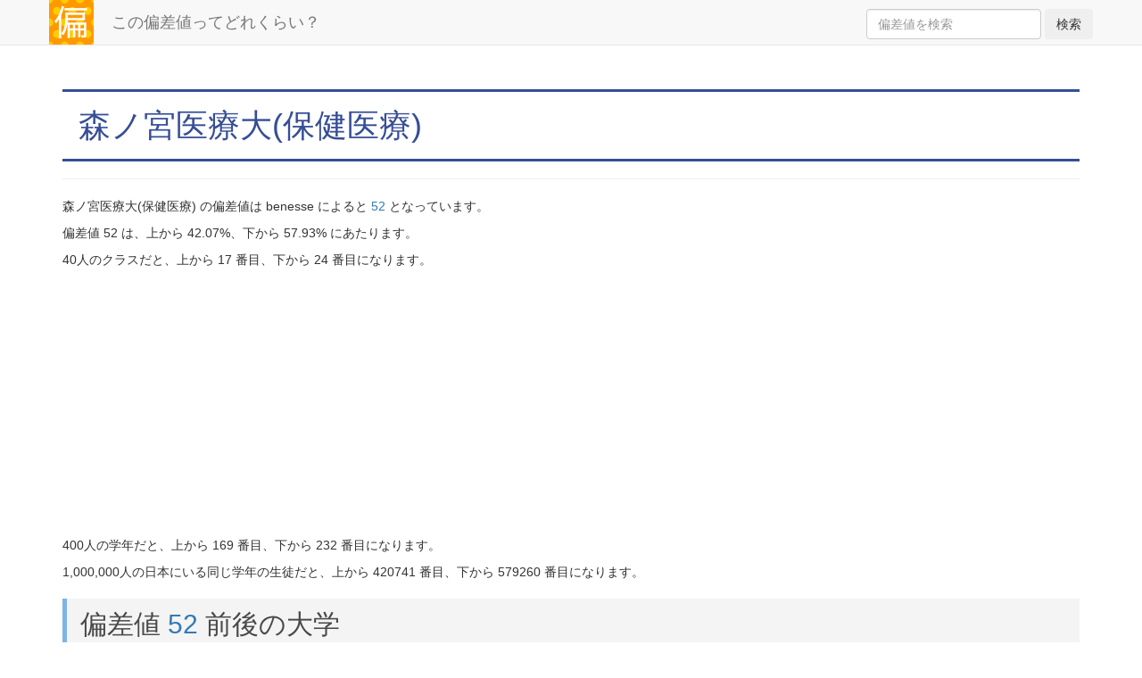

--- FILE ---
content_type: text/html; charset=utf-8
request_url: https://hensachi.tokyo/university/%E6%A3%AE%E3%83%8E%E5%AE%AE%E5%8C%BB%E7%99%82%E5%A4%A7(%E4%BF%9D%E5%81%A5%E5%8C%BB%E7%99%82)
body_size: 10446
content:
<!DOCTYPE html>
<html>
  <head>
    <!-- Global site tag (gtag.js) - Google Analytics -->
    <script async src="https://www.googletagmanager.com/gtag/js?id=UA-78783169-9"></script>
    <script>
    window.dataLayer = window.dataLayer || [];
    function gtag(){dataLayer.push(arguments);}
    gtag('js', new Date());
    gtag('config', 'UA-78783169-9');
    </script>

    <title>森ノ宮医療大(保健医療) - この偏差値ってどれくらい？</title>
    <meta charset="utf-8">
    <meta name="viewport" content="width=device-width, initial-scale=1">
    <link href="/css/bootstrap.min.css" rel="stylesheet">
    <link href="/css/style.css" rel="stylesheet">
    <link href="https://cdnjs.cloudflare.com/ajax/libs/Chart.js/2.8.0/Chart.min.css" rel="stylesheet">
    <link rel="apple-touch-icon" href="/img/logo_144.png" />
    <link rel="icon" href="/img/logo_50.png" type="image/x-icon" />
    <script src="//ajax.googleapis.com/ajax/libs/jquery/1.12.2/jquery.min.js"></script>
    <script src="/js/bootstrap.min.js"></script>
    <script src="https://cdnjs.cloudflare.com/ajax/libs/Chart.js/2.8.0/Chart.min.js"></script>
    <meta name="keywords" content="偏差値,大学,高校,どれくらい,順位">
    <meta name="description" content="この偏差値ってどれくらい？">

    <script async src="https://pagead2.googlesyndication.com/pagead/js/adsbygoogle.js"></script>
    <script data-ad-client="ca-pub-6241472770884145" async src="https://pagead2.googlesyndication.com/pagead/js/adsbygoogle.js"></script>
  </head>
  <body>
    <nav class="navbar navbar-default navbar-fixed-top">
      <div class="container">
        <div class="navbar-header">
          <a class="navbar-brand" href="/">この偏差値ってどれくらい？</a>
        </div>
        <div id="navbar" class="collapse navbar-collapse">
          <ul class="nav navbar-nav">
          </ul>
          <ul class="nav navbar-nav navbar-right">
            <form class="form-inline" method="post" action="/">
              <input type="hidden" name="command" value="search_hensachi">
              <input class="form-control" type="search" placeholder="偏差値を検索" aria-label="Search" name="hensachi">
              <button class="btn btn-outline-success" type="submit">検索</button>
            </form>
          </ul>
        </div>
      </div>
    </nav>

    <div class="container">
      

      

<div class="page-header">
  <h1>森ノ宮医療大(保健医療)</h1>
</div>

<p>森ノ宮医療大(保健医療) の偏差値は benesse によると <a href="/hensachi/52">52</a> となっています。</p>

<p>偏差値 52 は、上から 42.07%、下から 57.93% にあたります。</p>


<p>40人のクラスだと、上から 17 番目、下から 24 番目になります。</p>

<p>400人の学年だと、上から 169 番目、下から 232 番目になります。</p>

<p>1,000,000人の日本にいる同じ学年の生徒だと、上から 420741 番目、下から 579260 番目になります。</p>


<h2>偏差値 <a href="/hensachi/52">52</a> 前後の大学</h2>

  <p>偏差値 <a href="/hensachi/54">54</a></p>
  <ul>
    
      <li><a href="/university/関東学院大(栄養)">関東学院大(栄養)</a></li>
    
      <li><a href="/university/亜細亜大(経営)">亜細亜大(経営)</a></li>
    
      <li><a href="/university/常葉大(保育)">常葉大(保育)</a></li>
    
      <li><a href="/university/新潟医療福祉大(看護)">新潟医療福祉大(看護)</a></li>
    
      <li><a href="/university/明海大(歯)">明海大(歯)</a></li>
    
      <li><a href="/university/島根県立大(人間文化)">島根県立大(人間文化)</a></li>
    
      <li><a href="/university/山形大(農)">山形大(農)</a></li>
    
      <li><a href="/university/東都医療大(幕張ヒューマンケア)">東都医療大(幕張ヒューマンケア)</a></li>
    
      <li><a href="/university/福知山公立大(地域経営)">福知山公立大(地域経営)</a></li>
    
      <li><a href="/university/了徳寺大(健康科)">了徳寺大(健康科)</a></li>
    
      <li><a href="/university/佐賀大(芸術地域デザイン)">佐賀大(芸術地域デザイン)</a></li>
    
      <li><a href="/university/東京電機大(理工)">東京電機大(理工)</a></li>
    
      <li><a href="/university/岡山理科大(教育)">岡山理科大(教育)</a></li>
    
      <li><a href="/university/日本医療科学大(保健医療)">日本医療科学大(保健医療)</a></li>
    
      <li><a href="/university/北海学園大(経済)">北海学園大(経済)</a></li>
    
      <li><a href="/university/秀明大(学校教師)">秀明大(学校教師)</a></li>
    
      <li><a href="/university/新潟医療福祉大(健康科)">新潟医療福祉大(健康科)</a></li>
    
      <li><a href="/university/文教大(情報)">文教大(情報)</a></li>
    
      <li><a href="/university/九州栄養福祉大(リハビリテーション)">九州栄養福祉大(リハビリテーション)</a></li>
    
      <li><a href="/university/大谷大(教育)">大谷大(教育)</a></li>
    
      <li><a href="/university/高崎健康福祉大(薬)">高崎健康福祉大(薬)</a></li>
    
      <li><a href="/university/金沢工業大(バイオ・化)">金沢工業大(バイオ・化)</a></li>
    
      <li><a href="/university/長野県看護大(看護)">長野県看護大(看護)</a></li>
    
      <li><a href="/university/岩手県立大(看護)">岩手県立大(看護)</a></li>
    
      <li><a href="/university/熊本県立大(総合管理)">熊本県立大(総合管理)</a></li>
    
      <li><a href="/university/大正大(表現)">大正大(表現)</a></li>
    
      <li><a href="/university/福島大(人文社会学群)">福島大(人文社会学群)</a></li>
    
      <li><a href="/university/美作大(生活科)">美作大(生活科)</a></li>
    
      <li><a href="/university/藤女子大(文)">藤女子大(文)</a></li>
    
      <li><a href="/university/公立小松大(生産システム科)">公立小松大(生産システム科)</a></li>
    
      <li><a href="/university/新潟青陵大(福祉心理)">新潟青陵大(福祉心理)</a></li>
    
      <li><a href="/university/新潟医療福祉大(リハビリテーション)">新潟医療福祉大(リハビリテーション)</a></li>
    
      <li><a href="/university/佛教大(文)">佛教大(文)</a></li>
    
      <li><a href="/university/福岡大(理)">福岡大(理)</a></li>
    
      <li><a href="/university/山口大(理)">山口大(理)</a></li>
    
      <li><a href="/university/島根大(教育)">島根大(教育)</a></li>
    
      <li><a href="/university/岩手医科大(看護)">岩手医科大(看護)</a></li>
    
      <li><a href="/university/宮城学院女子大(現代ビジネス)">宮城学院女子大(現代ビジネス)</a></li>
    
      <li><a href="/university/弘前大(理工)">弘前大(理工)</a></li>
    
      <li><a href="/university/大東文化大(文)">大東文化大(文)</a></li>
    
      <li><a href="/university/福山市立大(教育)">福山市立大(教育)</a></li>
    
      <li><a href="/university/弘前大(農学生命科)">弘前大(農学生命科)</a></li>
    
      <li><a href="/university/香川大(医-看護)">香川大(医-看護)</a></li>
    
      <li><a href="/university/島根県立大(総合政策)">島根県立大(総合政策)</a></li>
    
      <li><a href="/university/立正大(社会福祉)">立正大(社会福祉)</a></li>
    
      <li><a href="/university/桜美林大(リベラルアーツ学群)">桜美林大(リベラルアーツ学群)</a></li>
    
      <li><a href="/university/関西国際大(保健医療)">関西国際大(保健医療)</a></li>
    
      <li><a href="/university/広島修道大(経済科)">広島修道大(経済科)</a></li>
    
      <li><a href="/university/山形大(理)">山形大(理)</a></li>
    
      <li><a href="/university/産業能率大(情報マネジメント)">産業能率大(情報マネジメント)</a></li>
    
      <li><a href="/university/麻布大(生命・環境科)">麻布大(生命・環境科)</a></li>
    
      <li><a href="/university/埼玉医科大(保健医療)">埼玉医科大(保健医療)</a></li>
    
      <li><a href="/university/長崎県立大(情報システム)">長崎県立大(情報システム)</a></li>
    
      <li><a href="/university/群馬大(理工)">群馬大(理工)</a></li>
    
      <li><a href="/university/国士舘大(体育)">国士舘大(体育)</a></li>
    
      <li><a href="/university/愛知学院大(法)">愛知学院大(法)</a></li>
    
      <li><a href="/university/大阪総合保育大(児童保育)">大阪総合保育大(児童保育)</a></li>
    
      <li><a href="/university/東京医療保健大(医療保健)">東京医療保健大(医療保健)</a></li>
    
      <li><a href="/university/実践女子大(文)">実践女子大(文)</a></li>
    
      <li><a href="/university/大阪工業大(ロボティクス＆デザイン工)">大阪工業大(ロボティクス＆デザイン工)</a></li>
    
      <li><a href="/university/新潟医療福祉大(医療技術)">新潟医療福祉大(医療技術)</a></li>
    
      <li><a href="/university/文京学院大(保健医療技術)">文京学院大(保健医療技術)</a></li>
    
      <li><a href="/university/神奈川工科大(応用バイオ科)">神奈川工科大(応用バイオ科)</a></li>
    
      <li><a href="/university/大東文化大(スポーツ・健康科)">大東文化大(スポーツ・健康科)</a></li>
    
      <li><a href="/university/大東文化大(国際関係)">大東文化大(国際関係)</a></li>
    
      <li><a href="/university/金城大(看護)">金城大(看護)</a></li>
    
      <li><a href="/university/天理医療大(医療)">天理医療大(医療)</a></li>
    
      <li><a href="/university/岩手大(理工)">岩手大(理工)</a></li>
    
      <li><a href="/university/岩手大(教育)">岩手大(教育)</a></li>
    
      <li><a href="/university/京都外国語大(外国語)">京都外国語大(外国語)</a></li>
    
      <li><a href="/university/東海大(文化社会)">東海大(文化社会)</a></li>
    
      <li><a href="/university/玉川大(経営)">玉川大(経営)</a></li>
    
      <li><a href="/university/神戸女子大(文)">神戸女子大(文)</a></li>
    
      <li><a href="/university/中村学園大(流通科)">中村学園大(流通科)</a></li>
    
      <li><a href="/university/大分大(教育)">大分大(教育)</a></li>
    
      <li><a href="/university/名城大(都市情報)">名城大(都市情報)</a></li>
    
      <li><a href="/university/日本赤十字九州国際看護大(看護)">日本赤十字九州国際看護大(看護)</a></li>
    
      <li><a href="/university/豊橋技術科学大(工)">豊橋技術科学大(工)</a></li>
    
      <li><a href="/university/愛媛大(農)">愛媛大(農)</a></li>
    
      <li><a href="/university/兵庫県立大(工)">兵庫県立大(工)</a></li>
    
      <li><a href="/university/千葉工業大(創造工)">千葉工業大(創造工)</a></li>
    
      <li><a href="/university/大東文化大(経済)">大東文化大(経済)</a></li>
    
      <li><a href="/university/国士舘大(理工)">国士舘大(理工)</a></li>
    
      <li><a href="/university/大東文化大(法)">大東文化大(法)</a></li>
    
      <li><a href="/university/名古屋学院大(外国語)">名古屋学院大(外国語)</a></li>
    
      <li><a href="/university/至学館大(健康科)">至学館大(健康科)</a></li>
    
      <li><a href="/university/安田女子大(心理)">安田女子大(心理)</a></li>
    
      <li><a href="/university/東海大(農)">東海大(農)</a></li>
    
      <li><a href="/university/高知大(グリーンサイエンス人材育成)">高知大(グリーンサイエンス人材育成)</a></li>
    
      <li><a href="/university/近畿大(産業理工-建築・デザイン)">近畿大(産業理工-建築・デザイン)</a></li>
    
      <li><a href="/university/富山大(芸術文化)">富山大(芸術文化)</a></li>
    
      <li><a href="/university/大阪体育大(教育)">大阪体育大(教育)</a></li>
    
      <li><a href="/university/宮城大(食産業学群)">宮城大(食産業学群)</a></li>
    
      <li><a href="/university/岡山大(経済夜)">岡山大(経済夜)</a></li>
    
      <li><a href="/university/吉備国際大(保健医療福祉)">吉備国際大(保健医療福祉)</a></li>
    
      <li><a href="/university/神奈川大(経営)">神奈川大(経営)</a></li>
    
      <li><a href="/university/京都産業大(情報理工)">京都産業大(情報理工)</a></li>
    
      <li><a href="/university/東北学院大(経済)">東北学院大(経済)</a></li>
    
      <li><a href="/university/山梨県立大(国際政策)">山梨県立大(国際政策)</a></li>
    
      <li><a href="/university/北海道医療大(看護福祉)">北海道医療大(看護福祉)</a></li>
    
      <li><a href="/university/阪南大(国際コミュニケーション)">阪南大(国際コミュニケーション)</a></li>
    
      <li><a href="/university/大阪工業大(工)">大阪工業大(工)</a></li>
    
      <li><a href="/university/宇都宮大(地域デザイン科)">宇都宮大(地域デザイン科)</a></li>
    
      <li><a href="/university/香川大(医-臨床心理)">香川大(医-臨床心理)</a></li>
    
      <li><a href="/university/東海大(教養-人間環境)">東海大(教養-人間環境)</a></li>
    
      <li><a href="/university/熊本県立大(環境共生)">熊本県立大(環境共生)</a></li>
    
      <li><a href="/university/国際医療福祉大(福岡保健医療)">国際医療福祉大(福岡保健医療)</a></li>
    
      <li><a href="/university/立正大(地球環境科)">立正大(地球環境科)</a></li>
    
      <li><a href="/university/福岡女学院看護大(看護)">福岡女学院看護大(看護)</a></li>
    
      <li><a href="/university/広島修道大(法)">広島修道大(法)</a></li>
    
      <li><a href="/university/京都精華大(デザイン)">京都精華大(デザイン)</a></li>
    
  </ul>

  <p>偏差値 <a href="/hensachi/53">53</a></p>
  <ul>
    
      <li><a href="/university/東海大(海洋)">東海大(海洋)</a></li>
    
      <li><a href="/university/東京家政学院大(人間栄養)">東京家政学院大(人間栄養)</a></li>
    
      <li><a href="/university/茨城大(工)">茨城大(工)</a></li>
    
      <li><a href="/university/日本体育大(児童スポーツ教育)">日本体育大(児童スポーツ教育)</a></li>
    
      <li><a href="/university/鳥取大(工)">鳥取大(工)</a></li>
    
      <li><a href="/university/東洋大(法イブニング)">東洋大(法イブニング)</a></li>
    
      <li><a href="/university/就実大(経営)">就実大(経営)</a></li>
    
      <li><a href="/university/阪南大(国際観光)">阪南大(国際観光)</a></li>
    
      <li><a href="/university/北海道教育大旭川校(教育)">北海道教育大旭川校(教育)</a></li>
    
      <li><a href="/university/金沢工業大(工)">金沢工業大(工)</a></li>
    
      <li><a href="/university/酪農学園大(農食環境学群)">酪農学園大(農食環境学群)</a></li>
    
      <li><a href="/university/京都看護大(看護)">京都看護大(看護)</a></li>
    
      <li><a href="/university/亜細亜大(経済)">亜細亜大(経済)</a></li>
    
      <li><a href="/university/愛知学院大(総合政策)">愛知学院大(総合政策)</a></li>
    
      <li><a href="/university/共栄大(教育)">共栄大(教育)</a></li>
    
      <li><a href="/university/長崎大(工)">長崎大(工)</a></li>
    
      <li><a href="/university/北海道医療大(薬)">北海道医療大(薬)</a></li>
    
      <li><a href="/university/白鷗大(教育)">白鷗大(教育)</a></li>
    
      <li><a href="/university/岩手県立大(社会福祉)">岩手県立大(社会福祉)</a></li>
    
      <li><a href="/university/近畿大(産業理工-情報)">近畿大(産業理工-情報)</a></li>
    
      <li><a href="/university/高知大(人文社会科)">高知大(人文社会科)</a></li>
    
      <li><a href="/university/山梨大(工)">山梨大(工)</a></li>
    
      <li><a href="/university/京都橘大(文)">京都橘大(文)</a></li>
    
      <li><a href="/university/聖マリア学院大(看護)">聖マリア学院大(看護)</a></li>
    
      <li><a href="/university/城西大(薬)">城西大(薬)</a></li>
    
      <li><a href="/university/帝京大(外国語)">帝京大(外国語)</a></li>
    
      <li><a href="/university/安田女子大(家政)">安田女子大(家政)</a></li>
    
      <li><a href="/university/国士舘大(法)">国士舘大(法)</a></li>
    
      <li><a href="/university/白梅学園大(子ども)">白梅学園大(子ども)</a></li>
    
      <li><a href="/university/佐賀大(経済)">佐賀大(経済)</a></li>
    
      <li><a href="/university/滋賀県立大(工)">滋賀県立大(工)</a></li>
    
      <li><a href="/university/拓殖大(商)">拓殖大(商)</a></li>
    
      <li><a href="/university/鎌倉女子大(児童)">鎌倉女子大(児童)</a></li>
    
      <li><a href="/university/東洋大(経営イブニング)">東洋大(経営イブニング)</a></li>
    
      <li><a href="/university/日本歯科大(新潟生命歯)">日本歯科大(新潟生命歯)</a></li>
    
      <li><a href="/university/帝京平成大(健康医療スポーツ)">帝京平成大(健康医療スポーツ)</a></li>
    
      <li><a href="/university/福岡看護大(看護)">福岡看護大(看護)</a></li>
    
      <li><a href="/university/佐久大(看護)">佐久大(看護)</a></li>
    
      <li><a href="/university/北九州市立大(経済)">北九州市立大(経済)</a></li>
    
      <li><a href="/university/鳴門教育大(学校教育)">鳴門教育大(学校教育)</a></li>
    
      <li><a href="/university/滋賀大(経済夜)">滋賀大(経済夜)</a></li>
    
      <li><a href="/university/弘前大(教育)">弘前大(教育)</a></li>
    
      <li><a href="/university/日本女子体育大(体育)">日本女子体育大(体育)</a></li>
    
      <li><a href="/university/千葉工業大(工)">千葉工業大(工)</a></li>
    
      <li><a href="/university/大阪教育大(教育夜)">大阪教育大(教育夜)</a></li>
    
      <li><a href="/university/広島大(法夜)">広島大(法夜)</a></li>
    
      <li><a href="/university/常葉大(保健医療)">常葉大(保健医療)</a></li>
    
      <li><a href="/university/山形大(工)">山形大(工)</a></li>
    
      <li><a href="/university/長野保健医療大(保健科)">長野保健医療大(保健科)</a></li>
    
      <li><a href="/university/宮崎大(地域資源創成)">宮崎大(地域資源創成)</a></li>
    
      <li><a href="/university/東都医療大(管理栄養)">東都医療大(管理栄養)</a></li>
    
      <li><a href="/university/桜美林大(ビジネスマネジメント学群)">桜美林大(ビジネスマネジメント学群)</a></li>
    
      <li><a href="/university/鹿児島大(工)">鹿児島大(工)</a></li>
    
      <li><a href="/university/香川大(農)">香川大(農)</a></li>
    
      <li><a href="/university/大阪体育大(体育)">大阪体育大(体育)</a></li>
    
      <li><a href="/university/西武文理大(看護)">西武文理大(看護)</a></li>
    
      <li><a href="/university/下関市立大(経済)">下関市立大(経済)</a></li>
    
      <li><a href="/university/亜細亜大(法)">亜細亜大(法)</a></li>
    
      <li><a href="/university/摂南大(外国語)">摂南大(外国語)</a></li>
    
      <li><a href="/university/園田学園女子大(人間健康)">園田学園女子大(人間健康)</a></li>
    
      <li><a href="/university/中部大(現代教育)">中部大(現代教育)</a></li>
    
      <li><a href="/university/フェリス女学院大(音楽)">フェリス女学院大(音楽)</a></li>
    
      <li><a href="/university/北星学園大(経済)">北星学園大(経済)</a></li>
    
      <li><a href="/university/福岡大(工)">福岡大(工)</a></li>
    
      <li><a href="/university/跡見学園女子大(観光コミュニティ)">跡見学園女子大(観光コミュニティ)</a></li>
    
      <li><a href="/university/追手門学院大(地域創造)">追手門学院大(地域創造)</a></li>
    
      <li><a href="/university/茨城キリスト教大(看護)">茨城キリスト教大(看護)</a></li>
    
      <li><a href="/university/藍野大(医療保健)">藍野大(医療保健)</a></li>
    
      <li><a href="/university/鈴鹿医療科学大(薬)">鈴鹿医療科学大(薬)</a></li>
    
      <li><a href="/university/山梨県立大(人間福祉)">山梨県立大(人間福祉)</a></li>
    
      <li><a href="/university/神戸学院大(心理)">神戸学院大(心理)</a></li>
    
      <li><a href="/university/関西医療大(保健医療)">関西医療大(保健医療)</a></li>
    
      <li><a href="/university/摂南大(経済)">摂南大(経済)</a></li>
    
      <li><a href="/university/福井医療大(保健医療)">福井医療大(保健医療)</a></li>
    
      <li><a href="/university/四国大(看護)">四国大(看護)</a></li>
    
      <li><a href="/university/甲南女子大(人間科)">甲南女子大(人間科)</a></li>
    
      <li><a href="/university/金沢工業大(建築)">金沢工業大(建築)</a></li>
    
      <li><a href="/university/大東文化大(社会)">大東文化大(社会)</a></li>
    
      <li><a href="/university/摂南大(法)">摂南大(法)</a></li>
    
      <li><a href="/university/佐賀大(理工)">佐賀大(理工)</a></li>
    
      <li><a href="/university/京都造形芸術大(芸術)">京都造形芸術大(芸術)</a></li>
    
      <li><a href="/university/公立はこだて未来大(システム情報科)">公立はこだて未来大(システム情報科)</a></li>
    
      <li><a href="/university/天理大(体育)">天理大(体育)</a></li>
    
      <li><a href="/university/前橋工科大(工)">前橋工科大(工)</a></li>
    
      <li><a href="/university/宮城大(事業構想学群)">宮城大(事業構想学群)</a></li>
    
      <li><a href="/university/愛知学院大(文)">愛知学院大(文)</a></li>
    
      <li><a href="/university/愛媛大(理)">愛媛大(理)</a></li>
    
      <li><a href="/university/広島市立大(芸術)">広島市立大(芸術)</a></li>
    
      <li><a href="/university/日本福祉大(子ども発達)">日本福祉大(子ども発達)</a></li>
    
      <li><a href="/university/麗澤大(外国語)">麗澤大(外国語)</a></li>
    
      <li><a href="/university/秋田公立美術大(美術)">秋田公立美術大(美術)</a></li>
    
      <li><a href="/university/宮城学院女子大(教育)">宮城学院女子大(教育)</a></li>
    
      <li><a href="/university/徳島大(総合科)">徳島大(総合科)</a></li>
    
      <li><a href="/university/富山県立大(工)">富山県立大(工)</a></li>
    
  </ul>

  <p>偏差値 <a href="/hensachi/52">52</a></p>
  <ul>
    
      <li><a href="/university/名古屋学院大(スポーツ健康)">名古屋学院大(スポーツ健康)</a></li>
    
      <li><a href="/university/修文大(看護)">修文大(看護)</a></li>
    
      <li><a href="/university/日本体育大(保健医療)">日本体育大(保健医療)</a></li>
    
      <li><a href="/university/帝京大(福岡医療技術)">帝京大(福岡医療技術)</a></li>
    
      <li><a href="/university/札幌市立大(デザイン)">札幌市立大(デザイン)</a></li>
    
      <li><a href="/university/日本福祉大(社会福祉)">日本福祉大(社会福祉)</a></li>
    
      <li><a href="/university/東海大(教養-芸術)">東海大(教養-芸術)</a></li>
    
      <li><a href="/university/秋田大(理工)">秋田大(理工)</a></li>
    
      <li><a href="/university/宮崎公立大(人文)">宮崎公立大(人文)</a></li>
    
      <li><a href="/university/東北医科薬科大(薬)">東北医科薬科大(薬)</a></li>
    
      <li><a href="/university/金沢星稜大(人文)">金沢星稜大(人文)</a></li>
    
      <li><a href="/university/北海道教育大岩見沢校(教育)">北海道教育大岩見沢校(教育)</a></li>
    
      <li><a href="/university/山形大(工フレックス)">山形大(工フレックス)</a></li>
    
      <li><a href="/university/東洋大(文イブニング)">東洋大(文イブニング)</a></li>
    
      <li><a href="/university/中部大(工)">中部大(工)</a></li>
    
      <li><a href="/university/摂南大(経営)">摂南大(経営)</a></li>
    
      <li><a href="/university/日本体育大(スポーツマネジメント)">日本体育大(スポーツマネジメント)</a></li>
    
      <li><a href="/university/北九州市立大(地域創生学群夜)">北九州市立大(地域創生学群夜)</a></li>
    
      <li><a href="/university/宮崎大(工)">宮崎大(工)</a></li>
    
      <li><a href="/university/就実大(人文科)">就実大(人文科)</a></li>
    
      <li><a href="/university/九州ルーテル学院大(人文)">九州ルーテル学院大(人文)</a></li>
    
      <li><a href="/university/高知工科大(経済・マネジメント学群)">高知工科大(経済・マネジメント学群)</a></li>
    
      <li><a href="/university/北九州市立大(国際環境工)">北九州市立大(国際環境工)</a></li>
    
      <li><a href="/university/福島大(理工学群)">福島大(理工学群)</a></li>
    
      <li><a href="/university/横浜創英大(看護)">横浜創英大(看護)</a></li>
    
      <li><a href="/university/札幌保健医療大(保健医療)">札幌保健医療大(保健医療)</a></li>
    
      <li><a href="/university/西九州大(看護)">西九州大(看護)</a></li>
    
      <li><a href="/university/姫路大(看護)">姫路大(看護)</a></li>
    
      <li><a href="/university/大阪歯科大(医療保健)">大阪歯科大(医療保健)</a></li>
    
      <li><a href="/university/琉球大(農)">琉球大(農)</a></li>
    
      <li><a href="/university/高知県立大(社会福祉)">高知県立大(社会福祉)</a></li>
    
      <li><a href="/university/甲南女子大(文)">甲南女子大(文)</a></li>
    
      <li><a href="/university/徳島大(理工)">徳島大(理工)</a></li>
    
      <li><a href="/university/千葉商科大(サービス創造)">千葉商科大(サービス創造)</a></li>
    
      <li><a href="/university/金沢星稜大(経済)">金沢星稜大(経済)</a></li>
    
      <li><a href="/university/金沢星稜大(人間科)">金沢星稜大(人間科)</a></li>
    
      <li><a href="/university/京都光華女子大(健康科)">京都光華女子大(健康科)</a></li>
    
      <li><a href="/university/広島国際大(医療栄養)">広島国際大(医療栄養)</a></li>
    
      <li><a href="/university/跡見学園女子大(マネジメント)">跡見学園女子大(マネジメント)</a></li>
    
      <li><a href="/university/宮城学院女子大(生活科)">宮城学院女子大(生活科)</a></li>
    
      <li><a href="/university/沖縄県立看護大(看護)">沖縄県立看護大(看護)</a></li>
    
      <li><a href="/university/跡見学園女子大(文)">跡見学園女子大(文)</a></li>
    
      <li><a href="/university/常磐大(看護)">常磐大(看護)</a></li>
    
      <li><a href="/university/明星大(経営)">明星大(経営)</a></li>
    
      <li><a href="/university/上武大(看護)">上武大(看護)</a></li>
    
      <li><a href="/university/群馬医療福祉大(社会福祉)">群馬医療福祉大(社会福祉)</a></li>
    
      <li><a href="/university/鈴鹿医療科学大(保健衛生)">鈴鹿医療科学大(保健衛生)</a></li>
    
      <li><a href="/university/岩手医科大(薬)">岩手医科大(薬)</a></li>
    
      <li><a href="/university/星城大(リハビリテーション)">星城大(リハビリテーション)</a></li>
    
      <li><a href="/university/山口大(工)">山口大(工)</a></li>
    
      <li><a href="/university/広島国際大(医療福祉)">広島国際大(医療福祉)</a></li>
    
      <li><a href="/university/神奈川工科大(看護)">神奈川工科大(看護)</a></li>
    
      <li><a href="/university/明星大(経済)">明星大(経済)</a></li>
    
      <li><a href="/university/帝京平成大(ヒューマンケア)">帝京平成大(ヒューマンケア)</a></li>
    
      <li><a href="/university/北海道文教大(人間科)">北海道文教大(人間科)</a></li>
    
      <li><a href="/university/高崎健康福祉大(健康福祉)">高崎健康福祉大(健康福祉)</a></li>
    
      <li><a href="/university/長崎県立大(経営)">長崎県立大(経営)</a></li>
    
      <li><a href="/university/大分大(理工)">大分大(理工)</a></li>
    
      <li><a href="/university/福山市立大(都市経営)">福山市立大(都市経営)</a></li>
    
      <li><a href="/university/追手門学院大(経済)">追手門学院大(経済)</a></li>
    
      <li><a href="/university/長岡技術科学大(工)">長岡技術科学大(工)</a></li>
    
      <li><a href="/university/駒澤大(法フレックスＢ)">駒澤大(法フレックスＢ)</a></li>
    
      <li><a href="/university/新潟国際情報大(経営情報)">新潟国際情報大(経営情報)</a></li>
    
      <li><a href="/university/淑徳大(人文)">淑徳大(人文)</a></li>
    
      <li><a href="/university/佛教大(社会福祉)">佛教大(社会福祉)</a></li>
    
      <li><a href="/university/秀明大(看護)">秀明大(看護)</a></li>
    
      <li><a href="/university/茨城キリスト教大(生活科)">茨城キリスト教大(生活科)</a></li>
    
      <li><a href="/university/東京造形大(造形)">東京造形大(造形)</a></li>
    
      <li><a href="/university/駒澤大(仏教)">駒澤大(仏教)</a></li>
    
      <li><a href="/university/桃山学院大(社会)">桃山学院大(社会)</a></li>
    
      <li><a href="/university/北海道千歳リハビリテーション大(健康科)">北海道千歳リハビリテーション大(健康科)</a></li>
    
      <li><a href="/university/追手門学院大(社会)">追手門学院大(社会)</a></li>
    
      <li><a href="/university/山口県立大(社会福祉)">山口県立大(社会福祉)</a></li>
    
      <li><a href="/university/東京有明医療大(看護)">東京有明医療大(看護)</a></li>
    
      <li><a href="/university/安田女子大(文)">安田女子大(文)</a></li>
    
      <li><a href="/university/名寄市立大(保健福祉)">名寄市立大(保健福祉)</a></li>
    
      <li><a href="/university/公立鳥取環境大(環境)">公立鳥取環境大(環境)</a></li>
    
      <li><a href="/university/徳島大(生物資源産業)">徳島大(生物資源産業)</a></li>
    
      <li><a href="/university/鹿屋体育大(体育)">鹿屋体育大(体育)</a></li>
    
      <li><a href="/university/日本医療大(保健医療)">日本医療大(保健医療)</a></li>
    
      <li><a href="/university/広島市立大(情報科)">広島市立大(情報科)</a></li>
    
      <li><a href="/university/神奈川工科大(医生命科学特別)">神奈川工科大(医生命科学特別)</a></li>
    
      <li><a href="/university/亀田医療大(看護)">亀田医療大(看護)</a></li>
    
      <li><a href="/university/森ノ宮医療大(保健医療)">森ノ宮医療大(保健医療)</a></li>
    
      <li><a href="/university/大阪大谷大(教育)">大阪大谷大(教育)</a></li>
    
      <li><a href="/university/大阪経済法科大(法)">大阪経済法科大(法)</a></li>
    
      <li><a href="/university/市立山口東京理科大(工)">市立山口東京理科大(工)</a></li>
    
      <li><a href="/university/神奈川大(工)">神奈川大(工)</a></li>
    
      <li><a href="/university/高崎健康福祉大(人間発達)">高崎健康福祉大(人間発達)</a></li>
    
      <li><a href="/university/愛媛大(法文夜)">愛媛大(法文夜)</a></li>
    
      <li><a href="/university/神戸国際大(リハビリテーション)">神戸国際大(リハビリテーション)</a></li>
    
      <li><a href="/university/神戸常盤大(教育)">神戸常盤大(教育)</a></li>
    
      <li><a href="/university/明星大(人文)">明星大(人文)</a></li>
    
      <li><a href="/university/桃山学院大(国際教養)">桃山学院大(国際教養)</a></li>
    
      <li><a href="/university/淑徳大(看護栄養)">淑徳大(看護栄養)</a></li>
    
      <li><a href="/university/桜美林大(健康福祉学群)">桜美林大(健康福祉学群)</a></li>
    
      <li><a href="/university/岩手県立大(ソフトウェア情報)">岩手県立大(ソフトウェア情報)</a></li>
    
      <li><a href="/university/東京福祉大(心理)">東京福祉大(心理)</a></li>
    
      <li><a href="/university/新潟国際情報大(国際)">新潟国際情報大(国際)</a></li>
    
      <li><a href="/university/神戸学院大(総合リハビリテーション)">神戸学院大(総合リハビリテーション)</a></li>
    
      <li><a href="/university/茨城キリスト教大(文)">茨城キリスト教大(文)</a></li>
    
      <li><a href="/university/東京未来大(こども心理)">東京未来大(こども心理)</a></li>
    
      <li><a href="/university/人間環境大(看護)">人間環境大(看護)</a></li>
    
      <li><a href="/university/島根大(総合理工)">島根大(総合理工)</a></li>
    
      <li><a href="/university/目白大(保健医療)">目白大(保健医療)</a></li>
    
      <li><a href="/university/大阪産業大(経済)">大阪産業大(経済)</a></li>
    
      <li><a href="/university/愛媛大(工)">愛媛大(工)</a></li>
    
      <li><a href="/university/北海道教育大函館校(教育)">北海道教育大函館校(教育)</a></li>
    
      <li><a href="/university/岐阜聖徳学園大(看護)">岐阜聖徳学園大(看護)</a></li>
    
      <li><a href="/university/足利大(看護)">足利大(看護)</a></li>
    
      <li><a href="/university/日本大(法二)">日本大(法二)</a></li>
    
  </ul>

  <p>偏差値 <a href="/hensachi/51">51</a></p>
  <ul>
    
      <li><a href="/university/名古屋学院大(経済)">名古屋学院大(経済)</a></li>
    
      <li><a href="/university/大阪経済法科大(経済)">大阪経済法科大(経済)</a></li>
    
      <li><a href="/university/新潟食料農業大(食料産業)">新潟食料農業大(食料産業)</a></li>
    
      <li><a href="/university/川崎医療福祉大(医療福祉)">川崎医療福祉大(医療福祉)</a></li>
    
      <li><a href="/university/杏林大(外国語)">杏林大(外国語)</a></li>
    
      <li><a href="/university/大東文化大(外国語)">大東文化大(外国語)</a></li>
    
      <li><a href="/university/琉球大(人文社会)">琉球大(人文社会)</a></li>
    
      <li><a href="/university/太成学院大(看護)">太成学院大(看護)</a></li>
    
      <li><a href="/university/近畿大(産業理工-経営ビジネス)">近畿大(産業理工-経営ビジネス)</a></li>
    
      <li><a href="/university/城西大(経済)">城西大(経済)</a></li>
    
      <li><a href="/university/白鷗大(法)">白鷗大(法)</a></li>
    
      <li><a href="/university/梅花女子大(看護保健)">梅花女子大(看護保健)</a></li>
    
      <li><a href="/university/京都精華大(ポピュラーカルチャー)">京都精華大(ポピュラーカルチャー)</a></li>
    
      <li><a href="/university/奈良学園大(人間教育)">奈良学園大(人間教育)</a></li>
    
      <li><a href="/university/阪南大(流通)">阪南大(流通)</a></li>
    
      <li><a href="/university/聖徳大(人間栄養)">聖徳大(人間栄養)</a></li>
    
      <li><a href="/university/新潟薬科大(応用生命科)">新潟薬科大(応用生命科)</a></li>
    
      <li><a href="/university/長崎純心大(人文)">長崎純心大(人文)</a></li>
    
      <li><a href="/university/比治山大(健康栄養)">比治山大(健康栄養)</a></li>
    
      <li><a href="/university/琉球大(国際地域創造)">琉球大(国際地域創造)</a></li>
    
      <li><a href="/university/神戸学院大(法)">神戸学院大(法)</a></li>
    
      <li><a href="/university/神戸学院大(経済)">神戸学院大(経済)</a></li>
    
      <li><a href="/university/福岡県立大(人間社会)">福岡県立大(人間社会)</a></li>
    
      <li><a href="/university/東洋英和女学院大(国際社会)">東洋英和女学院大(国際社会)</a></li>
    
      <li><a href="/university/桃山学院大(経済)">桃山学院大(経済)</a></li>
    
      <li><a href="/university/追手門学院大(経営)">追手門学院大(経営)</a></li>
    
      <li><a href="/university/専修大(法二)">専修大(法二)</a></li>
    
      <li><a href="/university/山陽学園大(看護)">山陽学園大(看護)</a></li>
    
      <li><a href="/university/桐生大(医療保健)">桐生大(医療保健)</a></li>
    
      <li><a href="/university/東京成徳大(子ども)">東京成徳大(子ども)</a></li>
    
      <li><a href="/university/東京情報大(看護)">東京情報大(看護)</a></li>
    
      <li><a href="/university/千歳科学技術大(理工)">千歳科学技術大(理工)</a></li>
    
      <li><a href="/university/近畿大(産業理工-電気電子工)">近畿大(産業理工-電気電子工)</a></li>
    
      <li><a href="/university/関東学院大(経済)">関東学院大(経済)</a></li>
    
      <li><a href="/university/関東学院大(社会)">関東学院大(社会)</a></li>
    
      <li><a href="/university/専修大(商二)">専修大(商二)</a></li>
    
      <li><a href="/university/崇城大(生物生命)">崇城大(生物生命)</a></li>
    
      <li><a href="/university/京都精華大(芸術)">京都精華大(芸術)</a></li>
    
      <li><a href="/university/近畿大(工)">近畿大(工)</a></li>
    
      <li><a href="/university/小樽商科大(商夜)">小樽商科大(商夜)</a></li>
    
      <li><a href="/university/姫路獨協大(看護)">姫路獨協大(看護)</a></li>
    
      <li><a href="/university/大阪経済大(経営２)">大阪経済大(経営２)</a></li>
    
      <li><a href="/university/山梨学院大(スポーツ科)">山梨学院大(スポーツ科)</a></li>
    
      <li><a href="/university/福岡女学院大(国際キャリア)">福岡女学院大(国際キャリア)</a></li>
    
      <li><a href="/university/亜細亜大(都市創造)">亜細亜大(都市創造)</a></li>
    
      <li><a href="/university/西九州大(健康栄養)">西九州大(健康栄養)</a></li>
    
      <li><a href="/university/一宮研伸大(看護)">一宮研伸大(看護)</a></li>
    
      <li><a href="/university/桃山学院大(法)">桃山学院大(法)</a></li>
    
      <li><a href="/university/文京学院大(外国語)">文京学院大(外国語)</a></li>
    
      <li><a href="/university/香川大(創造工)">香川大(創造工)</a></li>
    
      <li><a href="/university/富山国際大(子ども育成)">富山国際大(子ども育成)</a></li>
    
      <li><a href="/university/東北工業大(ライフデザイン-クリエイティブデザイン)">東北工業大(ライフデザイン-クリエイティブデザイン)</a></li>
    
      <li><a href="/university/大阪電気通信大(医療福祉工)">大阪電気通信大(医療福祉工)</a></li>
    
      <li><a href="/university/東京未来大(モチベーション行動科)">東京未来大(モチベーション行動科)</a></li>
    
      <li><a href="/university/京都医療科学大(医療科)">京都医療科学大(医療科)</a></li>
    
      <li><a href="/university/湘南医療大(保健医療)">湘南医療大(保健医療)</a></li>
    
      <li><a href="/university/北陸大(薬)">北陸大(薬)</a></li>
    
      <li><a href="/university/東洋大(理工)">東洋大(理工)</a></li>
    
      <li><a href="/university/中部学院大(看護リハビリテーション)">中部学院大(看護リハビリテーション)</a></li>
    
      <li><a href="/university/高知工科大(環境理工学群)">高知工科大(環境理工学群)</a></li>
    
      <li><a href="/university/久留米大(文)">久留米大(文)</a></li>
    
      <li><a href="/university/拓殖大(外国語)">拓殖大(外国語)</a></li>
    
      <li><a href="/university/帝京科学大(生命環境)">帝京科学大(生命環境)</a></li>
    
      <li><a href="/university/杏林大(総合政策)">杏林大(総合政策)</a></li>
    
      <li><a href="/university/久留米大(経済)">久留米大(経済)</a></li>
    
      <li><a href="/university/北星学園大(社会福祉)">北星学園大(社会福祉)</a></li>
    
      <li><a href="/university/大阪大谷大(薬)">大阪大谷大(薬)</a></li>
    
      <li><a href="/university/淑徳大(教育)">淑徳大(教育)</a></li>
    
      <li><a href="/university/広島修道大(人間環境)">広島修道大(人間環境)</a></li>
    
      <li><a href="/university/千葉商科大(国際教養)">千葉商科大(国際教養)</a></li>
    
      <li><a href="/university/神奈川工科大(次世代自動車開発特別)">神奈川工科大(次世代自動車開発特別)</a></li>
    
      <li><a href="/university/岡山県立大(情報工)">岡山県立大(情報工)</a></li>
    
      <li><a href="/university/中部大(経営情報)">中部大(経営情報)</a></li>
    
      <li><a href="/university/大正大(人間)">大正大(人間)</a></li>
    
      <li><a href="/university/公立千歳科学技術大(理工)">公立千歳科学技術大(理工)</a></li>
    
      <li><a href="/university/神奈川工科大(ロボットクリエータ特別)">神奈川工科大(ロボットクリエータ特別)</a></li>
    
      <li><a href="/university/神奈川工科大(ＩＣＴスペシャリスト特別)">神奈川工科大(ＩＣＴスペシャリスト特別)</a></li>
    
      <li><a href="/university/神奈川工科大(機械工学特別)">神奈川工科大(機械工学特別)</a></li>
    
      <li><a href="/university/東洋大(経済イブニング)">東洋大(経済イブニング)</a></li>
    
      <li><a href="/university/くらしき作陽大(子ども教育)">くらしき作陽大(子ども教育)</a></li>
    
      <li><a href="/university/北陸大(医療保健)">北陸大(医療保健)</a></li>
    
      <li><a href="/university/神戸学院大(現代社会)">神戸学院大(現代社会)</a></li>
    
      <li><a href="/university/岩手県立大(総合政策)">岩手県立大(総合政策)</a></li>
    
      <li><a href="/university/広島女学院大(人間生活)">広島女学院大(人間生活)</a></li>
    
      <li><a href="/university/桃山学院大(経営)">桃山学院大(経営)</a></li>
    
      <li><a href="/university/金城大(医療健康)">金城大(医療健康)</a></li>
    
      <li><a href="/university/東海学園大(教育)">東海学園大(教育)</a></li>
    
      <li><a href="/university/聖徳大(看護)">聖徳大(看護)</a></li>
    
      <li><a href="/university/摂南大(理工)">摂南大(理工)</a></li>
    
      <li><a href="/university/日本体育大(スポーツ文化)">日本体育大(スポーツ文化)</a></li>
    
      <li><a href="/university/名桜大(人間健康)">名桜大(人間健康)</a></li>
    
      <li><a href="/university/金沢工業大(情報フロンティア)">金沢工業大(情報フロンティア)</a></li>
    
      <li><a href="/university/中部大(国際関係)">中部大(国際関係)</a></li>
    
      <li><a href="/university/帝京大(法)">帝京大(法)</a></li>
    
      <li><a href="/university/関東学院大(建築・環境)">関東学院大(建築・環境)</a></li>
    
      <li><a href="/university/東洋大(国際イブニング)">東洋大(国際イブニング)</a></li>
    
      <li><a href="/university/鎌倉女子大(教育)">鎌倉女子大(教育)</a></li>
    
      <li><a href="/university/名古屋工業大(工二)">名古屋工業大(工二)</a></li>
    
      <li><a href="/university/専修大(経済二)">専修大(経済二)</a></li>
    
      <li><a href="/university/国際医療福祉大(医療福祉)">国際医療福祉大(医療福祉)</a></li>
    
      <li><a href="/university/神戸学院大(経営)">神戸学院大(経営)</a></li>
    
      <li><a href="/university/人間総合科学大(人間科-健康栄養)">人間総合科学大(人間科-健康栄養)</a></li>
    
      <li><a href="/university/鳥取看護大(看護)">鳥取看護大(看護)</a></li>
    
      <li><a href="/university/大手前大(健康栄養)">大手前大(健康栄養)</a></li>
    
      <li><a href="/university/広島大(経済夜)">広島大(経済夜)</a></li>
    
      <li><a href="/university/会津大(コンピュータ理工)">会津大(コンピュータ理工)</a></li>
    
      <li><a href="/university/秋田大(国際資源)">秋田大(国際資源)</a></li>
    
      <li><a href="/university/和洋女子大(看護)">和洋女子大(看護)</a></li>
    
      <li><a href="/university/北海道教育大釧路校(教育)">北海道教育大釧路校(教育)</a></li>
    
      <li><a href="/university/東海学園大(スポーツ健康科)">東海学園大(スポーツ健康科)</a></li>
    
      <li><a href="/university/桜美林大(芸術文化学群)">桜美林大(芸術文化学群)</a></li>
    
      <li><a href="/university/四條畷学園大(リハビリテーション)">四條畷学園大(リハビリテーション)</a></li>
    
      <li><a href="/university/新潟薬科大(薬)">新潟薬科大(薬)</a></li>
    
      <li><a href="/university/帝塚山大(心理)">帝塚山大(心理)</a></li>
    
      <li><a href="/university/新潟医療福祉大(社会福祉)">新潟医療福祉大(社会福祉)</a></li>
    
      <li><a href="/university/松本大(人間健康)">松本大(人間健康)</a></li>
    
      <li><a href="/university/琉球大(教育)">琉球大(教育)</a></li>
    
      <li><a href="/university/千葉科学大(看護)">千葉科学大(看護)</a></li>
    
      <li><a href="/university/東京工科大(デザイン)">東京工科大(デザイン)</a></li>
    
      <li><a href="/university/大阪成蹊大(教育)">大阪成蹊大(教育)</a></li>
    
      <li><a href="/university/新潟医療福祉大(医療経営管理)">新潟医療福祉大(医療経営管理)</a></li>
    
      <li><a href="/university/名古屋女子大(家政)">名古屋女子大(家政)</a></li>
    
      <li><a href="/university/活水女子大(看護)">活水女子大(看護)</a></li>
    
      <li><a href="/university/朝日大(歯)">朝日大(歯)</a></li>
    
      <li><a href="/university/東洋英和女学院大(人間科)">東洋英和女学院大(人間科)</a></li>
    
  </ul>

  <p>偏差値 <a href="/hensachi/50">50</a></p>
  <ul>
    
      <li><a href="/university/関西福祉科学大(教育)">関西福祉科学大(教育)</a></li>
    
      <li><a href="/university/大阪物療大(保健医療)">大阪物療大(保健医療)</a></li>
    
      <li><a href="/university/福山大(薬)">福山大(薬)</a></li>
    
      <li><a href="/university/名古屋文理大(健康生活)">名古屋文理大(健康生活)</a></li>
    
      <li><a href="/university/長浜バイオ大(バイオサイエンス)">長浜バイオ大(バイオサイエンス)</a></li>
    
      <li><a href="/university/奈良大(文)">奈良大(文)</a></li>
    
      <li><a href="/university/高知工科大(情報学群)">高知工科大(情報学群)</a></li>
    
      <li><a href="/university/川村学園女子大(教育)">川村学園女子大(教育)</a></li>
    
      <li><a href="/university/宮城学院女子大(学芸)">宮城学院女子大(学芸)</a></li>
    
      <li><a href="/university/東海大(経営)">東海大(経営)</a></li>
    
      <li><a href="/university/帝京大(理工)">帝京大(理工)</a></li>
    
      <li><a href="/university/神奈川歯科大(歯)">神奈川歯科大(歯)</a></li>
    
      <li><a href="/university/東海大(理)">東海大(理)</a></li>
    
      <li><a href="/university/名桜大(国際学群)">名桜大(国際学群)</a></li>
    
      <li><a href="/university/目白大(人間)">目白大(人間)</a></li>
    
      <li><a href="/university/活水女子大(健康生活)">活水女子大(健康生活)</a></li>
    
      <li><a href="/university/甲子園大(栄養-栄養)">甲子園大(栄養-栄養)</a></li>
    
      <li><a href="/university/広島文化学園大(看護)">広島文化学園大(看護)</a></li>
    
      <li><a href="/university/松本大(教育)">松本大(教育)</a></li>
    
      <li><a href="/university/秋田看護福祉大(看護福祉)">秋田看護福祉大(看護福祉)</a></li>
    
      <li><a href="/university/千葉工業大(社会システム科)">千葉工業大(社会システム科)</a></li>
    
      <li><a href="/university/徳島文理大(保健福祉)">徳島文理大(保健福祉)</a></li>
    
      <li><a href="/university/京都文教大(臨床心理)">京都文教大(臨床心理)</a></li>
    
      <li><a href="/university/釧路公立大(経済)">釧路公立大(経済)</a></li>
    
      <li><a href="/university/東京家政学院大(現代生活)">東京家政学院大(現代生活)</a></li>
    
      <li><a href="/university/常葉大(外国語)">常葉大(外国語)</a></li>
    
      <li><a href="/university/城西大(経営)">城西大(経営)</a></li>
    
      <li><a href="/university/尚絅大(生活科)">尚絅大(生活科)</a></li>
    
      <li><a href="/university/関東学院大(経営)">関東学院大(経営)</a></li>
    
      <li><a href="/university/別府大(食物栄養科-食物栄養)">別府大(食物栄養科-食物栄養)</a></li>
    
      <li><a href="/university/和洋女子大(人文)">和洋女子大(人文)</a></li>
    
      <li><a href="/university/盛岡大(栄養科)">盛岡大(栄養科)</a></li>
    
      <li><a href="/university/常葉大(健康プロデュース)">常葉大(健康プロデュース)</a></li>
    
      <li><a href="/university/東洋大(社会イブニング)">東洋大(社会イブニング)</a></li>
    
      <li><a href="/university/十文字学園女子大(人間生活)">十文字学園女子大(人間生活)</a></li>
    
      <li><a href="/university/秋田県立大(システム科学技術)">秋田県立大(システム科学技術)</a></li>
    
      <li><a href="/university/青森公立大(経営経済)">青森公立大(経営経済)</a></li>
    
      <li><a href="/university/青森中央学院大(看護)">青森中央学院大(看護)</a></li>
    
      <li><a href="/university/松蔭大(看護)">松蔭大(看護)</a></li>
    
      <li><a href="/university/東京福祉大(保育児童)">東京福祉大(保育児童)</a></li>
    
      <li><a href="/university/四天王寺大(人文社会)">四天王寺大(人文社会)</a></li>
    
      <li><a href="/university/郡山女子大(家政-食物栄養)">郡山女子大(家政-食物栄養)</a></li>
    
      <li><a href="/university/宝塚大(看護)">宝塚大(看護)</a></li>
    
      <li><a href="/university/長崎県立大(地域創造)">長崎県立大(地域創造)</a></li>
    
      <li><a href="/university/奥羽大(歯)">奥羽大(歯)</a></li>
    
      <li><a href="/university/名古屋学院大(国際文化)">名古屋学院大(国際文化)</a></li>
    
      <li><a href="/university/常葉大(法)">常葉大(法)</a></li>
    
      <li><a href="/university/奥羽大(薬)">奥羽大(薬)</a></li>
    
      <li><a href="/university/神戸松蔭女子学院大(教育)">神戸松蔭女子学院大(教育)</a></li>
    
      <li><a href="/university/東北学院大(工)">東北学院大(工)</a></li>
    
      <li><a href="/university/阪南大(経営情報)">阪南大(経営情報)</a></li>
    
      <li><a href="/university/名古屋芸術大(人間発達)">名古屋芸術大(人間発達)</a></li>
    
      <li><a href="/university/白鷗大(経営)">白鷗大(経営)</a></li>
    
      <li><a href="/university/玉川大(工)">玉川大(工)</a></li>
    
      <li><a href="/university/帝京科学大(医療科)">帝京科学大(医療科)</a></li>
    
      <li><a href="/university/琉球大(理)">琉球大(理)</a></li>
    
      <li><a href="/university/山口学芸大(教育)">山口学芸大(教育)</a></li>
    
      <li><a href="/university/盛岡大(文)">盛岡大(文)</a></li>
    
      <li><a href="/university/筑紫女学園大(現代社会)">筑紫女学園大(現代社会)</a></li>
    
      <li><a href="/university/西南女学院大(保健福祉)">西南女学院大(保健福祉)</a></li>
    
      <li><a href="/university/九州保健福祉大(生命医科)">九州保健福祉大(生命医科)</a></li>
    
      <li><a href="/university/聖徳大(児童)">聖徳大(児童)</a></li>
    
      <li><a href="/university/北海道医療大(心理科)">北海道医療大(心理科)</a></li>
    
      <li><a href="/university/東京工芸大(芸術)">東京工芸大(芸術)</a></li>
    
      <li><a href="/university/青森中央学院大(経営法)">青森中央学院大(経営法)</a></li>
    
      <li><a href="/university/関東学院大(法)">関東学院大(法)</a></li>
    
      <li><a href="/university/大阪工業大(知的財産)">大阪工業大(知的財産)</a></li>
    
      <li><a href="/university/大阪経済法科大(国際)">大阪経済法科大(国際)</a></li>
    
      <li><a href="/university/関東学院大(人間共生)">関東学院大(人間共生)</a></li>
    
      <li><a href="/university/常葉大(経営)">常葉大(経営)</a></li>
    
      <li><a href="/university/宝塚医療大(保健医療)">宝塚医療大(保健医療)</a></li>
    
      <li><a href="/university/尾道市立大(経済情報)">尾道市立大(経済情報)</a></li>
    
      <li><a href="/university/東北福祉大(総合マネジメント)">東北福祉大(総合マネジメント)</a></li>
    
      <li><a href="/university/九州女子大(家政)">九州女子大(家政)</a></li>
    
      <li><a href="/university/阪南大(経済)">阪南大(経済)</a></li>
    
      <li><a href="/university/日本大(工)">日本大(工)</a></li>
    
      <li><a href="/university/帝京大(経済)">帝京大(経済)</a></li>
    
      <li><a href="/university/弘前学院大(看護)">弘前学院大(看護)</a></li>
    
      <li><a href="/university/中部大(人文)">中部大(人文)</a></li>
    
      <li><a href="/university/大阪産業大(経営)">大阪産業大(経営)</a></li>
    
      <li><a href="/university/関西看護医療大(看護)">関西看護医療大(看護)</a></li>
    
      <li><a href="/university/九州看護福祉大(看護福祉)">九州看護福祉大(看護福祉)</a></li>
    
      <li><a href="/university/高知工科大(システム工学群)">高知工科大(システム工学群)</a></li>
    
      <li><a href="/university/日本福祉大(健康科)">日本福祉大(健康科)</a></li>
    
      <li><a href="/university/常葉大(造形)">常葉大(造形)</a></li>
    
      <li><a href="/university/淑徳大(総合福祉)">淑徳大(総合福祉)</a></li>
    
      <li><a href="/university/東京福祉大(教育)">東京福祉大(教育)</a></li>
    
      <li><a href="/university/日本大(生産工)">日本大(生産工)</a></li>
    
      <li><a href="/university/明星大(デザイン)">明星大(デザイン)</a></li>
    
      <li><a href="/university/名古屋学院大(法)">名古屋学院大(法)</a></li>
    
      <li><a href="/university/関東学院大(国際文化)">関東学院大(国際文化)</a></li>
    
      <li><a href="/university/ルーテル学院大(総合人間)">ルーテル学院大(総合人間)</a></li>
    
      <li><a href="/university/大手前大(国際看護)">大手前大(国際看護)</a></li>
    
      <li><a href="/university/大阪樟蔭女子大(児童教育)">大阪樟蔭女子大(児童教育)</a></li>
    
      <li><a href="/university/就実大(薬)">就実大(薬)</a></li>
    
  </ul>

<p>ソース：<a href="https://manabi.benesse.ne.jp/ap/daigaku/search/nanido/">benesse</a></p>

<h2>前後の偏差値</h2>
<p><a href="/hensachi/51">51</a></p>
<p><a href="/hensachi/53">53</a></p>


    </div>

    <footer class="footer">
      <div class="container">
        <p>この偏差値ってどれくらい？ ver.. Copyright &copy; 2019- <a href="https://hensachi.tokyo/">この偏差値ってどれくらい？</a>. All Rights Reserved.</p>
      </div>
    </footer>

  </body>
</html>

--- FILE ---
content_type: text/html; charset=utf-8
request_url: https://www.google.com/recaptcha/api2/aframe
body_size: 267
content:
<!DOCTYPE HTML><html><head><meta http-equiv="content-type" content="text/html; charset=UTF-8"></head><body><script nonce="6UtuM5UIMybvYB0m9Uqk0w">/** Anti-fraud and anti-abuse applications only. See google.com/recaptcha */ try{var clients={'sodar':'https://pagead2.googlesyndication.com/pagead/sodar?'};window.addEventListener("message",function(a){try{if(a.source===window.parent){var b=JSON.parse(a.data);var c=clients[b['id']];if(c){var d=document.createElement('img');d.src=c+b['params']+'&rc='+(localStorage.getItem("rc::a")?sessionStorage.getItem("rc::b"):"");window.document.body.appendChild(d);sessionStorage.setItem("rc::e",parseInt(sessionStorage.getItem("rc::e")||0)+1);localStorage.setItem("rc::h",'1768950249407');}}}catch(b){}});window.parent.postMessage("_grecaptcha_ready", "*");}catch(b){}</script></body></html>